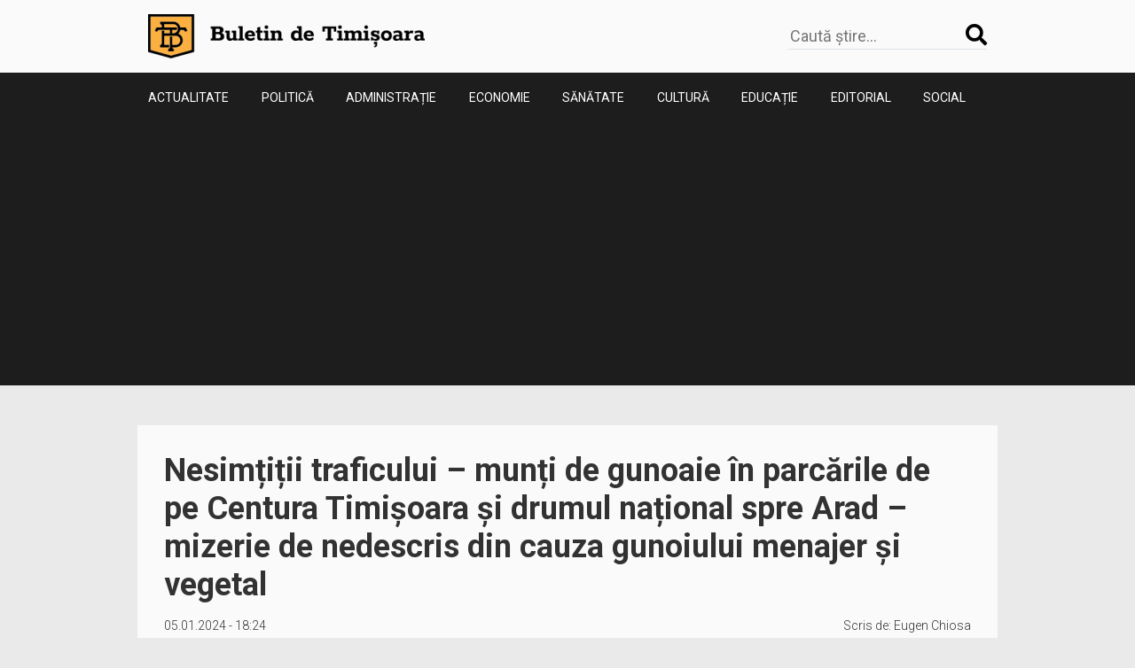

--- FILE ---
content_type: text/html; charset=UTF-8
request_url: https://buletindetimisoara.ro/nesimtitii-traficului-munti-de-gunoaie-in-parcarile-de-pe-centura-timisoara-si-drumul-national-spre-arad-mizerie-de-nedescris-din-cauza-gunoiului-menajer-si-vegetal/
body_size: 13633
content:
<!DOCTYPE html>
<html lang="ro">
<head>
    <meta charset="utf-8">
    <meta name="viewport" content="width=device-width, initial-scale=1, shrink-to-fit=no">
    <link rel="preconnect" href="https://fonts.gstatic.com">
    <link href="https://fonts.googleapis.com/css2?family=Girassol&family=Roboto:wght@300;400;500;700&display=swap&subset=latin-ext" rel="stylesheet">
    <title>Nesimțiții traficului &#8211; munți de gunoaie în parcările de pe Centura Timișoara și drumul național spre Arad &#8211; mizerie de nedescris din cauza gunoiului menajer și vegetal &#8211; Buletin de Timișoara</title>
<meta name='robots' content='max-image-preview:large' />
<link rel='dns-prefetch' href='//ajax.googleapis.com' />
<link rel='dns-prefetch' href='//cdnjs.cloudflare.com' />

        <meta property="og:title" content="Nesimțiții traficului - munți de gunoaie în parcările de pe Centura Timișoara și drumul național spre Arad - mizerie de nedescris din cauza gunoiului menajer și vegetal">

        <meta property="og:description" content="Știri din Timișoara" />
        <meta property="og:type" content="article" />
        <meta property="og:url" content="https://buletindetimisoara.ro/nesimtitii-traficului-munti-de-gunoaie-in-parcarile-de-pe-centura-timisoara-si-drumul-national-spre-arad-mizerie-de-nedescris-din-cauza-gunoiului-menajer-si-vegetal/" />
        <meta property="og:site_name" content="Buletin de Timișoara" />
        <meta property="og:image" content="https://buletindetimisoara.ro/wp-content/uploads/2024/01/gunoi-parcari1-800x315.jpg" />
        <meta property="og:image:width" content="851" />
        <meta property="og:image:height" content="315" />

        <style id='wp-img-auto-sizes-contain-inline-css' type='text/css'>
img:is([sizes=auto i],[sizes^="auto," i]){contain-intrinsic-size:3000px 1500px}
/*# sourceURL=wp-img-auto-sizes-contain-inline-css */
</style>
<style id='wp-emoji-styles-inline-css' type='text/css'>

	img.wp-smiley, img.emoji {
		display: inline !important;
		border: none !important;
		box-shadow: none !important;
		height: 1em !important;
		width: 1em !important;
		margin: 0 0.07em !important;
		vertical-align: -0.1em !important;
		background: none !important;
		padding: 0 !important;
	}
/*# sourceURL=wp-emoji-styles-inline-css */
</style>
<style id='wp-block-library-inline-css' type='text/css'>
:root{--wp-block-synced-color:#7a00df;--wp-block-synced-color--rgb:122,0,223;--wp-bound-block-color:var(--wp-block-synced-color);--wp-editor-canvas-background:#ddd;--wp-admin-theme-color:#007cba;--wp-admin-theme-color--rgb:0,124,186;--wp-admin-theme-color-darker-10:#006ba1;--wp-admin-theme-color-darker-10--rgb:0,107,160.5;--wp-admin-theme-color-darker-20:#005a87;--wp-admin-theme-color-darker-20--rgb:0,90,135;--wp-admin-border-width-focus:2px}@media (min-resolution:192dpi){:root{--wp-admin-border-width-focus:1.5px}}.wp-element-button{cursor:pointer}:root .has-very-light-gray-background-color{background-color:#eee}:root .has-very-dark-gray-background-color{background-color:#313131}:root .has-very-light-gray-color{color:#eee}:root .has-very-dark-gray-color{color:#313131}:root .has-vivid-green-cyan-to-vivid-cyan-blue-gradient-background{background:linear-gradient(135deg,#00d084,#0693e3)}:root .has-purple-crush-gradient-background{background:linear-gradient(135deg,#34e2e4,#4721fb 50%,#ab1dfe)}:root .has-hazy-dawn-gradient-background{background:linear-gradient(135deg,#faaca8,#dad0ec)}:root .has-subdued-olive-gradient-background{background:linear-gradient(135deg,#fafae1,#67a671)}:root .has-atomic-cream-gradient-background{background:linear-gradient(135deg,#fdd79a,#004a59)}:root .has-nightshade-gradient-background{background:linear-gradient(135deg,#330968,#31cdcf)}:root .has-midnight-gradient-background{background:linear-gradient(135deg,#020381,#2874fc)}:root{--wp--preset--font-size--normal:16px;--wp--preset--font-size--huge:42px}.has-regular-font-size{font-size:1em}.has-larger-font-size{font-size:2.625em}.has-normal-font-size{font-size:var(--wp--preset--font-size--normal)}.has-huge-font-size{font-size:var(--wp--preset--font-size--huge)}.has-text-align-center{text-align:center}.has-text-align-left{text-align:left}.has-text-align-right{text-align:right}.has-fit-text{white-space:nowrap!important}#end-resizable-editor-section{display:none}.aligncenter{clear:both}.items-justified-left{justify-content:flex-start}.items-justified-center{justify-content:center}.items-justified-right{justify-content:flex-end}.items-justified-space-between{justify-content:space-between}.screen-reader-text{border:0;clip-path:inset(50%);height:1px;margin:-1px;overflow:hidden;padding:0;position:absolute;width:1px;word-wrap:normal!important}.screen-reader-text:focus{background-color:#ddd;clip-path:none;color:#444;display:block;font-size:1em;height:auto;left:5px;line-height:normal;padding:15px 23px 14px;text-decoration:none;top:5px;width:auto;z-index:100000}html :where(.has-border-color){border-style:solid}html :where([style*=border-top-color]){border-top-style:solid}html :where([style*=border-right-color]){border-right-style:solid}html :where([style*=border-bottom-color]){border-bottom-style:solid}html :where([style*=border-left-color]){border-left-style:solid}html :where([style*=border-width]){border-style:solid}html :where([style*=border-top-width]){border-top-style:solid}html :where([style*=border-right-width]){border-right-style:solid}html :where([style*=border-bottom-width]){border-bottom-style:solid}html :where([style*=border-left-width]){border-left-style:solid}html :where(img[class*=wp-image-]){height:auto;max-width:100%}:where(figure){margin:0 0 1em}html :where(.is-position-sticky){--wp-admin--admin-bar--position-offset:var(--wp-admin--admin-bar--height,0px)}@media screen and (max-width:600px){html :where(.is-position-sticky){--wp-admin--admin-bar--position-offset:0px}}

/*# sourceURL=wp-block-library-inline-css */
</style><style id='wp-block-image-inline-css' type='text/css'>
.wp-block-image>a,.wp-block-image>figure>a{display:inline-block}.wp-block-image img{box-sizing:border-box;height:auto;max-width:100%;vertical-align:bottom}@media not (prefers-reduced-motion){.wp-block-image img.hide{visibility:hidden}.wp-block-image img.show{animation:show-content-image .4s}}.wp-block-image[style*=border-radius] img,.wp-block-image[style*=border-radius]>a{border-radius:inherit}.wp-block-image.has-custom-border img{box-sizing:border-box}.wp-block-image.aligncenter{text-align:center}.wp-block-image.alignfull>a,.wp-block-image.alignwide>a{width:100%}.wp-block-image.alignfull img,.wp-block-image.alignwide img{height:auto;width:100%}.wp-block-image .aligncenter,.wp-block-image .alignleft,.wp-block-image .alignright,.wp-block-image.aligncenter,.wp-block-image.alignleft,.wp-block-image.alignright{display:table}.wp-block-image .aligncenter>figcaption,.wp-block-image .alignleft>figcaption,.wp-block-image .alignright>figcaption,.wp-block-image.aligncenter>figcaption,.wp-block-image.alignleft>figcaption,.wp-block-image.alignright>figcaption{caption-side:bottom;display:table-caption}.wp-block-image .alignleft{float:left;margin:.5em 1em .5em 0}.wp-block-image .alignright{float:right;margin:.5em 0 .5em 1em}.wp-block-image .aligncenter{margin-left:auto;margin-right:auto}.wp-block-image :where(figcaption){margin-bottom:1em;margin-top:.5em}.wp-block-image.is-style-circle-mask img{border-radius:9999px}@supports ((-webkit-mask-image:none) or (mask-image:none)) or (-webkit-mask-image:none){.wp-block-image.is-style-circle-mask img{border-radius:0;-webkit-mask-image:url('data:image/svg+xml;utf8,<svg viewBox="0 0 100 100" xmlns="http://www.w3.org/2000/svg"><circle cx="50" cy="50" r="50"/></svg>');mask-image:url('data:image/svg+xml;utf8,<svg viewBox="0 0 100 100" xmlns="http://www.w3.org/2000/svg"><circle cx="50" cy="50" r="50"/></svg>');mask-mode:alpha;-webkit-mask-position:center;mask-position:center;-webkit-mask-repeat:no-repeat;mask-repeat:no-repeat;-webkit-mask-size:contain;mask-size:contain}}:root :where(.wp-block-image.is-style-rounded img,.wp-block-image .is-style-rounded img){border-radius:9999px}.wp-block-image figure{margin:0}.wp-lightbox-container{display:flex;flex-direction:column;position:relative}.wp-lightbox-container img{cursor:zoom-in}.wp-lightbox-container img:hover+button{opacity:1}.wp-lightbox-container button{align-items:center;backdrop-filter:blur(16px) saturate(180%);background-color:#5a5a5a40;border:none;border-radius:4px;cursor:zoom-in;display:flex;height:20px;justify-content:center;opacity:0;padding:0;position:absolute;right:16px;text-align:center;top:16px;width:20px;z-index:100}@media not (prefers-reduced-motion){.wp-lightbox-container button{transition:opacity .2s ease}}.wp-lightbox-container button:focus-visible{outline:3px auto #5a5a5a40;outline:3px auto -webkit-focus-ring-color;outline-offset:3px}.wp-lightbox-container button:hover{cursor:pointer;opacity:1}.wp-lightbox-container button:focus{opacity:1}.wp-lightbox-container button:focus,.wp-lightbox-container button:hover,.wp-lightbox-container button:not(:hover):not(:active):not(.has-background){background-color:#5a5a5a40;border:none}.wp-lightbox-overlay{box-sizing:border-box;cursor:zoom-out;height:100vh;left:0;overflow:hidden;position:fixed;top:0;visibility:hidden;width:100%;z-index:100000}.wp-lightbox-overlay .close-button{align-items:center;cursor:pointer;display:flex;justify-content:center;min-height:40px;min-width:40px;padding:0;position:absolute;right:calc(env(safe-area-inset-right) + 16px);top:calc(env(safe-area-inset-top) + 16px);z-index:5000000}.wp-lightbox-overlay .close-button:focus,.wp-lightbox-overlay .close-button:hover,.wp-lightbox-overlay .close-button:not(:hover):not(:active):not(.has-background){background:none;border:none}.wp-lightbox-overlay .lightbox-image-container{height:var(--wp--lightbox-container-height);left:50%;overflow:hidden;position:absolute;top:50%;transform:translate(-50%,-50%);transform-origin:top left;width:var(--wp--lightbox-container-width);z-index:9999999999}.wp-lightbox-overlay .wp-block-image{align-items:center;box-sizing:border-box;display:flex;height:100%;justify-content:center;margin:0;position:relative;transform-origin:0 0;width:100%;z-index:3000000}.wp-lightbox-overlay .wp-block-image img{height:var(--wp--lightbox-image-height);min-height:var(--wp--lightbox-image-height);min-width:var(--wp--lightbox-image-width);width:var(--wp--lightbox-image-width)}.wp-lightbox-overlay .wp-block-image figcaption{display:none}.wp-lightbox-overlay button{background:none;border:none}.wp-lightbox-overlay .scrim{background-color:#fff;height:100%;opacity:.9;position:absolute;width:100%;z-index:2000000}.wp-lightbox-overlay.active{visibility:visible}@media not (prefers-reduced-motion){.wp-lightbox-overlay.active{animation:turn-on-visibility .25s both}.wp-lightbox-overlay.active img{animation:turn-on-visibility .35s both}.wp-lightbox-overlay.show-closing-animation:not(.active){animation:turn-off-visibility .35s both}.wp-lightbox-overlay.show-closing-animation:not(.active) img{animation:turn-off-visibility .25s both}.wp-lightbox-overlay.zoom.active{animation:none;opacity:1;visibility:visible}.wp-lightbox-overlay.zoom.active .lightbox-image-container{animation:lightbox-zoom-in .4s}.wp-lightbox-overlay.zoom.active .lightbox-image-container img{animation:none}.wp-lightbox-overlay.zoom.active .scrim{animation:turn-on-visibility .4s forwards}.wp-lightbox-overlay.zoom.show-closing-animation:not(.active){animation:none}.wp-lightbox-overlay.zoom.show-closing-animation:not(.active) .lightbox-image-container{animation:lightbox-zoom-out .4s}.wp-lightbox-overlay.zoom.show-closing-animation:not(.active) .lightbox-image-container img{animation:none}.wp-lightbox-overlay.zoom.show-closing-animation:not(.active) .scrim{animation:turn-off-visibility .4s forwards}}@keyframes show-content-image{0%{visibility:hidden}99%{visibility:hidden}to{visibility:visible}}@keyframes turn-on-visibility{0%{opacity:0}to{opacity:1}}@keyframes turn-off-visibility{0%{opacity:1;visibility:visible}99%{opacity:0;visibility:visible}to{opacity:0;visibility:hidden}}@keyframes lightbox-zoom-in{0%{transform:translate(calc((-100vw + var(--wp--lightbox-scrollbar-width))/2 + var(--wp--lightbox-initial-left-position)),calc(-50vh + var(--wp--lightbox-initial-top-position))) scale(var(--wp--lightbox-scale))}to{transform:translate(-50%,-50%) scale(1)}}@keyframes lightbox-zoom-out{0%{transform:translate(-50%,-50%) scale(1);visibility:visible}99%{visibility:visible}to{transform:translate(calc((-100vw + var(--wp--lightbox-scrollbar-width))/2 + var(--wp--lightbox-initial-left-position)),calc(-50vh + var(--wp--lightbox-initial-top-position))) scale(var(--wp--lightbox-scale));visibility:hidden}}
/*# sourceURL=https://buletindetimisoara.ro/wp-includes/blocks/image/style.min.css */
</style>
<style id='wp-block-list-inline-css' type='text/css'>
ol,ul{box-sizing:border-box}:root :where(.wp-block-list.has-background){padding:1.25em 2.375em}
/*# sourceURL=https://buletindetimisoara.ro/wp-includes/blocks/list/style.min.css */
</style>
<style id='wp-block-paragraph-inline-css' type='text/css'>
.is-small-text{font-size:.875em}.is-regular-text{font-size:1em}.is-large-text{font-size:2.25em}.is-larger-text{font-size:3em}.has-drop-cap:not(:focus):first-letter{float:left;font-size:8.4em;font-style:normal;font-weight:100;line-height:.68;margin:.05em .1em 0 0;text-transform:uppercase}body.rtl .has-drop-cap:not(:focus):first-letter{float:none;margin-left:.1em}p.has-drop-cap.has-background{overflow:hidden}:root :where(p.has-background){padding:1.25em 2.375em}:where(p.has-text-color:not(.has-link-color)) a{color:inherit}p.has-text-align-left[style*="writing-mode:vertical-lr"],p.has-text-align-right[style*="writing-mode:vertical-rl"]{rotate:180deg}
/*# sourceURL=https://buletindetimisoara.ro/wp-includes/blocks/paragraph/style.min.css */
</style>
<style id='wp-block-table-inline-css' type='text/css'>
.wp-block-table{overflow-x:auto}.wp-block-table table{border-collapse:collapse;width:100%}.wp-block-table thead{border-bottom:3px solid}.wp-block-table tfoot{border-top:3px solid}.wp-block-table td,.wp-block-table th{border:1px solid;padding:.5em}.wp-block-table .has-fixed-layout{table-layout:fixed;width:100%}.wp-block-table .has-fixed-layout td,.wp-block-table .has-fixed-layout th{word-break:break-word}.wp-block-table.aligncenter,.wp-block-table.alignleft,.wp-block-table.alignright{display:table;width:auto}.wp-block-table.aligncenter td,.wp-block-table.aligncenter th,.wp-block-table.alignleft td,.wp-block-table.alignleft th,.wp-block-table.alignright td,.wp-block-table.alignright th{word-break:break-word}.wp-block-table .has-subtle-light-gray-background-color{background-color:#f3f4f5}.wp-block-table .has-subtle-pale-green-background-color{background-color:#e9fbe5}.wp-block-table .has-subtle-pale-blue-background-color{background-color:#e7f5fe}.wp-block-table .has-subtle-pale-pink-background-color{background-color:#fcf0ef}.wp-block-table.is-style-stripes{background-color:initial;border-collapse:inherit;border-spacing:0}.wp-block-table.is-style-stripes tbody tr:nth-child(odd){background-color:#f0f0f0}.wp-block-table.is-style-stripes.has-subtle-light-gray-background-color tbody tr:nth-child(odd){background-color:#f3f4f5}.wp-block-table.is-style-stripes.has-subtle-pale-green-background-color tbody tr:nth-child(odd){background-color:#e9fbe5}.wp-block-table.is-style-stripes.has-subtle-pale-blue-background-color tbody tr:nth-child(odd){background-color:#e7f5fe}.wp-block-table.is-style-stripes.has-subtle-pale-pink-background-color tbody tr:nth-child(odd){background-color:#fcf0ef}.wp-block-table.is-style-stripes td,.wp-block-table.is-style-stripes th{border-color:#0000}.wp-block-table.is-style-stripes{border-bottom:1px solid #f0f0f0}.wp-block-table .has-border-color td,.wp-block-table .has-border-color th,.wp-block-table .has-border-color tr,.wp-block-table .has-border-color>*{border-color:inherit}.wp-block-table table[style*=border-top-color] tr:first-child,.wp-block-table table[style*=border-top-color] tr:first-child td,.wp-block-table table[style*=border-top-color] tr:first-child th,.wp-block-table table[style*=border-top-color]>*,.wp-block-table table[style*=border-top-color]>* td,.wp-block-table table[style*=border-top-color]>* th{border-top-color:inherit}.wp-block-table table[style*=border-top-color] tr:not(:first-child){border-top-color:initial}.wp-block-table table[style*=border-right-color] td:last-child,.wp-block-table table[style*=border-right-color] th,.wp-block-table table[style*=border-right-color] tr,.wp-block-table table[style*=border-right-color]>*{border-right-color:inherit}.wp-block-table table[style*=border-bottom-color] tr:last-child,.wp-block-table table[style*=border-bottom-color] tr:last-child td,.wp-block-table table[style*=border-bottom-color] tr:last-child th,.wp-block-table table[style*=border-bottom-color]>*,.wp-block-table table[style*=border-bottom-color]>* td,.wp-block-table table[style*=border-bottom-color]>* th{border-bottom-color:inherit}.wp-block-table table[style*=border-bottom-color] tr:not(:last-child){border-bottom-color:initial}.wp-block-table table[style*=border-left-color] td:first-child,.wp-block-table table[style*=border-left-color] th,.wp-block-table table[style*=border-left-color] tr,.wp-block-table table[style*=border-left-color]>*{border-left-color:inherit}.wp-block-table table[style*=border-style] td,.wp-block-table table[style*=border-style] th,.wp-block-table table[style*=border-style] tr,.wp-block-table table[style*=border-style]>*{border-style:inherit}.wp-block-table table[style*=border-width] td,.wp-block-table table[style*=border-width] th,.wp-block-table table[style*=border-width] tr,.wp-block-table table[style*=border-width]>*{border-style:inherit;border-width:inherit}
/*# sourceURL=https://buletindetimisoara.ro/wp-includes/blocks/table/style.min.css */
</style>
<style id='global-styles-inline-css' type='text/css'>
:root{--wp--preset--aspect-ratio--square: 1;--wp--preset--aspect-ratio--4-3: 4/3;--wp--preset--aspect-ratio--3-4: 3/4;--wp--preset--aspect-ratio--3-2: 3/2;--wp--preset--aspect-ratio--2-3: 2/3;--wp--preset--aspect-ratio--16-9: 16/9;--wp--preset--aspect-ratio--9-16: 9/16;--wp--preset--color--black: #000000;--wp--preset--color--cyan-bluish-gray: #abb8c3;--wp--preset--color--white: #ffffff;--wp--preset--color--pale-pink: #f78da7;--wp--preset--color--vivid-red: #cf2e2e;--wp--preset--color--luminous-vivid-orange: #ff6900;--wp--preset--color--luminous-vivid-amber: #fcb900;--wp--preset--color--light-green-cyan: #7bdcb5;--wp--preset--color--vivid-green-cyan: #00d084;--wp--preset--color--pale-cyan-blue: #8ed1fc;--wp--preset--color--vivid-cyan-blue: #0693e3;--wp--preset--color--vivid-purple: #9b51e0;--wp--preset--gradient--vivid-cyan-blue-to-vivid-purple: linear-gradient(135deg,rgb(6,147,227) 0%,rgb(155,81,224) 100%);--wp--preset--gradient--light-green-cyan-to-vivid-green-cyan: linear-gradient(135deg,rgb(122,220,180) 0%,rgb(0,208,130) 100%);--wp--preset--gradient--luminous-vivid-amber-to-luminous-vivid-orange: linear-gradient(135deg,rgb(252,185,0) 0%,rgb(255,105,0) 100%);--wp--preset--gradient--luminous-vivid-orange-to-vivid-red: linear-gradient(135deg,rgb(255,105,0) 0%,rgb(207,46,46) 100%);--wp--preset--gradient--very-light-gray-to-cyan-bluish-gray: linear-gradient(135deg,rgb(238,238,238) 0%,rgb(169,184,195) 100%);--wp--preset--gradient--cool-to-warm-spectrum: linear-gradient(135deg,rgb(74,234,220) 0%,rgb(151,120,209) 20%,rgb(207,42,186) 40%,rgb(238,44,130) 60%,rgb(251,105,98) 80%,rgb(254,248,76) 100%);--wp--preset--gradient--blush-light-purple: linear-gradient(135deg,rgb(255,206,236) 0%,rgb(152,150,240) 100%);--wp--preset--gradient--blush-bordeaux: linear-gradient(135deg,rgb(254,205,165) 0%,rgb(254,45,45) 50%,rgb(107,0,62) 100%);--wp--preset--gradient--luminous-dusk: linear-gradient(135deg,rgb(255,203,112) 0%,rgb(199,81,192) 50%,rgb(65,88,208) 100%);--wp--preset--gradient--pale-ocean: linear-gradient(135deg,rgb(255,245,203) 0%,rgb(182,227,212) 50%,rgb(51,167,181) 100%);--wp--preset--gradient--electric-grass: linear-gradient(135deg,rgb(202,248,128) 0%,rgb(113,206,126) 100%);--wp--preset--gradient--midnight: linear-gradient(135deg,rgb(2,3,129) 0%,rgb(40,116,252) 100%);--wp--preset--font-size--small: 13px;--wp--preset--font-size--medium: 20px;--wp--preset--font-size--large: 36px;--wp--preset--font-size--x-large: 42px;--wp--preset--spacing--20: 0.44rem;--wp--preset--spacing--30: 0.67rem;--wp--preset--spacing--40: 1rem;--wp--preset--spacing--50: 1.5rem;--wp--preset--spacing--60: 2.25rem;--wp--preset--spacing--70: 3.38rem;--wp--preset--spacing--80: 5.06rem;--wp--preset--shadow--natural: 6px 6px 9px rgba(0, 0, 0, 0.2);--wp--preset--shadow--deep: 12px 12px 50px rgba(0, 0, 0, 0.4);--wp--preset--shadow--sharp: 6px 6px 0px rgba(0, 0, 0, 0.2);--wp--preset--shadow--outlined: 6px 6px 0px -3px rgb(255, 255, 255), 6px 6px rgb(0, 0, 0);--wp--preset--shadow--crisp: 6px 6px 0px rgb(0, 0, 0);}:where(.is-layout-flex){gap: 0.5em;}:where(.is-layout-grid){gap: 0.5em;}body .is-layout-flex{display: flex;}.is-layout-flex{flex-wrap: wrap;align-items: center;}.is-layout-flex > :is(*, div){margin: 0;}body .is-layout-grid{display: grid;}.is-layout-grid > :is(*, div){margin: 0;}:where(.wp-block-columns.is-layout-flex){gap: 2em;}:where(.wp-block-columns.is-layout-grid){gap: 2em;}:where(.wp-block-post-template.is-layout-flex){gap: 1.25em;}:where(.wp-block-post-template.is-layout-grid){gap: 1.25em;}.has-black-color{color: var(--wp--preset--color--black) !important;}.has-cyan-bluish-gray-color{color: var(--wp--preset--color--cyan-bluish-gray) !important;}.has-white-color{color: var(--wp--preset--color--white) !important;}.has-pale-pink-color{color: var(--wp--preset--color--pale-pink) !important;}.has-vivid-red-color{color: var(--wp--preset--color--vivid-red) !important;}.has-luminous-vivid-orange-color{color: var(--wp--preset--color--luminous-vivid-orange) !important;}.has-luminous-vivid-amber-color{color: var(--wp--preset--color--luminous-vivid-amber) !important;}.has-light-green-cyan-color{color: var(--wp--preset--color--light-green-cyan) !important;}.has-vivid-green-cyan-color{color: var(--wp--preset--color--vivid-green-cyan) !important;}.has-pale-cyan-blue-color{color: var(--wp--preset--color--pale-cyan-blue) !important;}.has-vivid-cyan-blue-color{color: var(--wp--preset--color--vivid-cyan-blue) !important;}.has-vivid-purple-color{color: var(--wp--preset--color--vivid-purple) !important;}.has-black-background-color{background-color: var(--wp--preset--color--black) !important;}.has-cyan-bluish-gray-background-color{background-color: var(--wp--preset--color--cyan-bluish-gray) !important;}.has-white-background-color{background-color: var(--wp--preset--color--white) !important;}.has-pale-pink-background-color{background-color: var(--wp--preset--color--pale-pink) !important;}.has-vivid-red-background-color{background-color: var(--wp--preset--color--vivid-red) !important;}.has-luminous-vivid-orange-background-color{background-color: var(--wp--preset--color--luminous-vivid-orange) !important;}.has-luminous-vivid-amber-background-color{background-color: var(--wp--preset--color--luminous-vivid-amber) !important;}.has-light-green-cyan-background-color{background-color: var(--wp--preset--color--light-green-cyan) !important;}.has-vivid-green-cyan-background-color{background-color: var(--wp--preset--color--vivid-green-cyan) !important;}.has-pale-cyan-blue-background-color{background-color: var(--wp--preset--color--pale-cyan-blue) !important;}.has-vivid-cyan-blue-background-color{background-color: var(--wp--preset--color--vivid-cyan-blue) !important;}.has-vivid-purple-background-color{background-color: var(--wp--preset--color--vivid-purple) !important;}.has-black-border-color{border-color: var(--wp--preset--color--black) !important;}.has-cyan-bluish-gray-border-color{border-color: var(--wp--preset--color--cyan-bluish-gray) !important;}.has-white-border-color{border-color: var(--wp--preset--color--white) !important;}.has-pale-pink-border-color{border-color: var(--wp--preset--color--pale-pink) !important;}.has-vivid-red-border-color{border-color: var(--wp--preset--color--vivid-red) !important;}.has-luminous-vivid-orange-border-color{border-color: var(--wp--preset--color--luminous-vivid-orange) !important;}.has-luminous-vivid-amber-border-color{border-color: var(--wp--preset--color--luminous-vivid-amber) !important;}.has-light-green-cyan-border-color{border-color: var(--wp--preset--color--light-green-cyan) !important;}.has-vivid-green-cyan-border-color{border-color: var(--wp--preset--color--vivid-green-cyan) !important;}.has-pale-cyan-blue-border-color{border-color: var(--wp--preset--color--pale-cyan-blue) !important;}.has-vivid-cyan-blue-border-color{border-color: var(--wp--preset--color--vivid-cyan-blue) !important;}.has-vivid-purple-border-color{border-color: var(--wp--preset--color--vivid-purple) !important;}.has-vivid-cyan-blue-to-vivid-purple-gradient-background{background: var(--wp--preset--gradient--vivid-cyan-blue-to-vivid-purple) !important;}.has-light-green-cyan-to-vivid-green-cyan-gradient-background{background: var(--wp--preset--gradient--light-green-cyan-to-vivid-green-cyan) !important;}.has-luminous-vivid-amber-to-luminous-vivid-orange-gradient-background{background: var(--wp--preset--gradient--luminous-vivid-amber-to-luminous-vivid-orange) !important;}.has-luminous-vivid-orange-to-vivid-red-gradient-background{background: var(--wp--preset--gradient--luminous-vivid-orange-to-vivid-red) !important;}.has-very-light-gray-to-cyan-bluish-gray-gradient-background{background: var(--wp--preset--gradient--very-light-gray-to-cyan-bluish-gray) !important;}.has-cool-to-warm-spectrum-gradient-background{background: var(--wp--preset--gradient--cool-to-warm-spectrum) !important;}.has-blush-light-purple-gradient-background{background: var(--wp--preset--gradient--blush-light-purple) !important;}.has-blush-bordeaux-gradient-background{background: var(--wp--preset--gradient--blush-bordeaux) !important;}.has-luminous-dusk-gradient-background{background: var(--wp--preset--gradient--luminous-dusk) !important;}.has-pale-ocean-gradient-background{background: var(--wp--preset--gradient--pale-ocean) !important;}.has-electric-grass-gradient-background{background: var(--wp--preset--gradient--electric-grass) !important;}.has-midnight-gradient-background{background: var(--wp--preset--gradient--midnight) !important;}.has-small-font-size{font-size: var(--wp--preset--font-size--small) !important;}.has-medium-font-size{font-size: var(--wp--preset--font-size--medium) !important;}.has-large-font-size{font-size: var(--wp--preset--font-size--large) !important;}.has-x-large-font-size{font-size: var(--wp--preset--font-size--x-large) !important;}
/*# sourceURL=global-styles-inline-css */
</style>

<style id='classic-theme-styles-inline-css' type='text/css'>
/*! This file is auto-generated */
.wp-block-button__link{color:#fff;background-color:#32373c;border-radius:9999px;box-shadow:none;text-decoration:none;padding:calc(.667em + 2px) calc(1.333em + 2px);font-size:1.125em}.wp-block-file__button{background:#32373c;color:#fff;text-decoration:none}
/*# sourceURL=/wp-includes/css/classic-themes.min.css */
</style>
<link rel='stylesheet' id='wordpress-popular-posts-css-css' href='https://buletindetimisoara.ro/wp-content/plugins/wordpress-popular-posts/assets/css/wpp.css?ver=5.3.3' type='text/css' media='all' />
<link rel='stylesheet' id='bxsliderCss-css' href='https://cdnjs.cloudflare.com/ajax/libs/bxslider/4.2.9/jquery.bxslider.min.css?ver=6.9' type='text/css' media='all' />
<link rel='stylesheet' id='mkStyles-css' href='https://buletindetimisoara.ro/wp-content/themes/buletintm/assets/css/style.css?ver=1.0' type='text/css' media='all' />
<script type="application/json" id="wpp-json">
/* <![CDATA[ */
{"sampling_active":0,"sampling_rate":100,"ajax_url":"https:\/\/buletindetimisoara.ro\/wp-json\/wordpress-popular-posts\/v1\/popular-posts","ID":40988,"token":"c4fdd10556","lang":0,"debug":0}
//# sourceURL=wpp-json
/* ]]> */
</script>
<script type="text/javascript" src="https://buletindetimisoara.ro/wp-content/plugins/wordpress-popular-posts/assets/js/wpp.min.js?ver=5.3.3" id="wpp-js-js"></script>
<link rel="canonical" href="https://buletindetimisoara.ro/nesimtitii-traficului-munti-de-gunoaie-in-parcarile-de-pe-centura-timisoara-si-drumul-national-spre-arad-mizerie-de-nedescris-din-cauza-gunoiului-menajer-si-vegetal/" />
<link rel='shortlink' href='https://buletindetimisoara.ro/?p=40988' />
        <style>
            @-webkit-keyframes bgslide {
                from {
                    background-position-x: 0;
                }
                to {
                    background-position-x: -200%;
                }
            }

            @keyframes bgslide {
                    from {
                        background-position-x: 0;
                    }
                    to {
                        background-position-x: -200%;
                    }
            }

            .wpp-widget-placeholder {
                margin: 0 auto;
                width: 60px;
                height: 3px;
                background: #dd3737;
                background: -webkit-gradient(linear, left top, right top, from(#dd3737), color-stop(10%, #571313), to(#dd3737));
                background: linear-gradient(90deg, #dd3737 0%, #571313 10%, #dd3737 100%);
                background-size: 200% auto;
                border-radius: 3px;
                -webkit-animation: bgslide 1s infinite linear;
                animation: bgslide 1s infinite linear;
            }
        </style>
        <link rel="icon" href="https://buletindetimisoara.ro/wp-content/uploads/2021/06/favicon-1-120x120.png" sizes="32x32" />
<link rel="icon" href="https://buletindetimisoara.ro/wp-content/uploads/2021/06/favicon-1-248x248.png" sizes="192x192" />
<link rel="apple-touch-icon" href="https://buletindetimisoara.ro/wp-content/uploads/2021/06/favicon-1-248x248.png" />
<meta name="msapplication-TileImage" content="https://buletindetimisoara.ro/wp-content/uploads/2021/06/favicon-1-323x182.png" />
    <script data-ad-client="ca-pub-4314969620952809" async src="https://pagead2.googlesyndication.com/pagead/js/adsbygoogle.js"></script>
    <!-- Global site tag (gtag.js) - Google Analytics -->
    <script async src="https://www.googletagmanager.com/gtag/js?id=G-P5PN29HSNG"></script>
    <script>
        window.dataLayer = window.dataLayer || [];
        function gtag(){dataLayer.push(arguments);}
        gtag('js', new Date());

        gtag('config', 'G-P5PN29HSNG');
    </script>
</head>
<body class="wp-singular post-template-default single single-post postid-40988 single-format-standard wp-custom-logo wp-theme-buletintm">
<header class="">
    <div id="top-header" class="d-flex justify-content-between align-items-center container py-3">
        <a href="https://buletindetimisoara.ro/" class="custom-logo-link" rel="home"><img width="312" height="50" src="https://buletindetimisoara.ro/wp-content/uploads/2021/06/cropped-logo-site1-1.png" class="custom-logo" alt="Buletin de Timișoara" decoding="async" /></a>            <button id="menu-trigger" class="d-lg-none"><i class="fas fa-bars"></i></button>
        <form role="search" method="get" action="https://buletindetimisoara.ro/" class="d-none d-lg-flex fw-light justify-content-between align-items-center search-form border-bottom">
                 <input type="search" value="" name="s" id="s" class=" fs-18 border-none background-primary" placeholder="Caută știre..." autocomplete="off" />
                 <label for="s"><i class="fas fa-search label fs-label color-black"></i></label>
                 <input type="submit" class="hidden" id="searchsubmit" value="" />
             </form>    </div>
    <div id="bottom-header" class="primary-bg">
        <ul id="main-menu-header" class="menu container d-flex d-lg-flex d-none flex-column flex-lg-row justify-content-between text-uppercase"><li id="menu-item-21" class="menu-item menu-item-type-taxonomy menu-item-object-category menu-item-21"><a href="https://buletindetimisoara.ro/categorie/actualitate/">Actualitate</a></li>
<li id="menu-item-14" class="menu-item menu-item-type-taxonomy menu-item-object-category menu-item-14"><a href="https://buletindetimisoara.ro/categorie/politica/">Politică</a></li>
<li id="menu-item-76" class="menu-item menu-item-type-taxonomy menu-item-object-category menu-item-76"><a href="https://buletindetimisoara.ro/categorie/administratie/">Administrație</a></li>
<li id="menu-item-17" class="menu-item menu-item-type-taxonomy menu-item-object-category menu-item-17"><a href="https://buletindetimisoara.ro/categorie/economie/">Economie</a></li>
<li id="menu-item-13" class="menu-item menu-item-type-taxonomy menu-item-object-category menu-item-13"><a href="https://buletindetimisoara.ro/categorie/sanatate/">Sănătate</a></li>
<li id="menu-item-15" class="menu-item menu-item-type-taxonomy menu-item-object-category menu-item-15"><a href="https://buletindetimisoara.ro/categorie/cultura/">Cultură</a></li>
<li id="menu-item-77" class="menu-item menu-item-type-taxonomy menu-item-object-category menu-item-77"><a href="https://buletindetimisoara.ro/categorie/educatie/">Educație</a></li>
<li id="menu-item-16" class="menu-item menu-item-type-taxonomy menu-item-object-category menu-item-16"><a href="https://buletindetimisoara.ro/categorie/editorial/">Editorial</a></li>
<li id="menu-item-240" class="menu-item menu-item-type-taxonomy menu-item-object-category current-post-ancestor current-menu-parent current-post-parent menu-item-240"><a href="https://buletindetimisoara.ro/categorie/social/">Social</a></li>
</ul>    </div>
</header>
<main>
    <aside class="reclama reclama-st ml-2">

    </aside>
    <div class="content container"><h1 class="fw-bold text-color ">Nesimțiții traficului &#8211; munți de gunoaie în parcările de pe Centura Timișoara și drumul național spre Arad &#8211; mizerie de nedescris din cauza gunoiului menajer și vegetal</h1>        
          <div class="article-info my-3 d-flex justify-content-between align-items-center ">
            <span class="date fw-light fs-sm lh-sm text-color">
                05.01.2024 - 18:24            </span>
            <p class="author-wrap fw-light fs-sm lh-sm text-color">
                Scris de: <a href="https://buletindetimisoara.ro/author/chiosa/" title="Articole de Eugen Chiosa" rel="author">Eugen Chiosa</a>            </p>
        </div>
        <div class="thumbnail mx-auto d-block">
            <img width="700" height="440" src="https://buletindetimisoara.ro/wp-content/uploads/2024/01/gunoi-parcari1-700x440.jpg" class="featured-large wp-post-image" alt="" decoding="async" fetchpriority="high" />        </div>
        <div class="article-content mt-3 fw-normal article-content-paragraph lh-base text-color">
            
<p>Direcția Regională de Drumuri și Poduri Timișoara face un nou apel la participanții la trafic, șoferi sau pasageri, să nu mai arunce gunoaie în parcările de pe drumurile naționale. &nbsp;</p>



<p>“<em>Drumul nu este coș de gunoi! Noi curățăm, tu păstrează</em>“, arată DRDP Timișoara în urma unei noi acțiuni de curățare a parcărilor. &nbsp;</p>



<p>Drumarii atrag atenția și asupra amenzilor care pot fi aplicate, însă acest lucru nu pare a impresiona pe nimeni.</p>



<p>“<em>Containerele de colectare selectivă a deșeurilor amplasate pe două drumuri naționale din județul Timiș &#8211; centura Timișoara Nord și DN 69 Timișoara – Arad – nu sunt destinate depozitării deșeurilor menajere sau vegetale. Pubelele montate înainte de sărbători au fost vizate, încă din primele zile, de cetățeni iresponsabili care și-au făcut curățenie prin ogradă și apoi au depozitat gunoaiele provenite din gospodării în containere și pe lângă ele. Încercăm să reducem fenomenul deșeurilor abandonate ilegal pe marginea drumurilor, dar din păcate amploarea acestui fenomen nu depinde de mărimea coșurilor de gunoi, ci de bun simț, de buna creștere. Vă rugăm să dați dovadă de responsabilitate, de civilizație! Nu mai abandonați gunoiul în locuri nepermise</em>“, mai precizează DRDP Timișoara.</p>



<figure class="wp-block-image size-full"><img decoding="async" width="800" height="827" src="https://buletindetimisoara.ro/wp-content/uploads/2024/01/gunoi-parcari2.jpg" alt="" class="wp-image-40989" srcset="https://buletindetimisoara.ro/wp-content/uploads/2024/01/gunoi-parcari2.jpg 800w, https://buletindetimisoara.ro/wp-content/uploads/2024/01/gunoi-parcari2-768x794.jpg 768w" sizes="(max-width: 800px) 100vw, 800px" /></figure>
        </div>
    <section class='share-buttons d-flex align-items-center my-5'>
        <p class="fw-bold me-2">Distribuie articolul:</p>
		<nav class='share-buttons d-flex justify-content-between'><a href='https://www.facebook.com/sharer/sharer.php?u=https://buletindetimisoara.ro/nesimtitii-traficului-munti-de-gunoaie-in-parcarile-de-pe-centura-timisoara-si-drumul-national-spre-arad-mizerie-de-nedescris-din-cauza-gunoiului-menajer-si-vegetal/&t=Nesimțiții traficului &#8211; munți de gunoaie în parcările de pe Centura Timișoara și drumul național spre Arad &#8211; mizerie de nedescris din cauza gunoiului menajer și vegetal' title='Distribuie pe Facebook' target='_blank' id='facebook-button'><i class='fab fa-facebook'></i></a><a class='d-block d-lg-none' href='fb-messenger://share?link=https://buletindetimisoara.ro/nesimtitii-traficului-munti-de-gunoaie-in-parcarile-de-pe-centura-timisoara-si-drumul-national-spre-arad-mizerie-de-nedescris-din-cauza-gunoiului-menajer-si-vegetal/' target='_blank' id='messenger-button' title='Distribuie pe Messenger'><i class='fab fa-facebook-messenger'></i></a><a href='https://api.whatsapp.com/send?text=https://buletindetimisoara.ro/nesimtitii-traficului-munti-de-gunoaie-in-parcarile-de-pe-centura-timisoara-si-drumul-national-spre-arad-mizerie-de-nedescris-din-cauza-gunoiului-menajer-si-vegetal/' target='_blank' id='whatapp-button' title='Distribuie pe Whatsapp'><i class='fab fa-whatsapp'></i></a><a href='mailto:?subject=Articol Buletin de Timișoara&amp;body=https://buletindetimisoara.ro/nesimtitii-traficului-munti-de-gunoaie-in-parcarile-de-pe-centura-timisoara-si-drumul-national-spre-arad-mizerie-de-nedescris-din-cauza-gunoiului-menajer-si-vegetal/' title='Distribuie prin email' target='_blank' id='whatapp-button'><i class='fas fa-envelope-open-text'></i></a><a href='https://twitter.com/intent/tweet?text=Nesimțiții traficului &#8211; munți de gunoaie în parcările de pe Centura Timișoara și drumul național spre Arad &#8211; mizerie de nedescris din cauza gunoiului menajer și vegetal https://buletindetimisoara.ro/nesimtitii-traficului-munti-de-gunoaie-in-parcarile-de-pe-centura-timisoara-si-drumul-national-spre-arad-mizerie-de-nedescris-din-cauza-gunoiului-menajer-si-vegetal/' target='_blank' id='whatapp-button' title='Distribuie pe Twitter'><i class='fab fa-twitter'></i></a></nav>    </section>


	        <section class="similar-posts">
                        <div class="d-flex flex-wrap justify-content-between">
                
<article class="col-12 col-md-6  mb-5 mb-lg-0 mb-lg-5">
    <a class="thumbnail-link" href="https://buletindetimisoara.ro/infotrafic-lucrari-de-reparatii-si-intretinere-a-strazilor-si-trotuarelor-din-timisoara-miercuri-se-lucreaza-pe-13-strazi/">
    <img width="440" height="248" src="https://buletindetimisoara.ro/wp-content/uploads/2022/04/lucarri-drumuri-timisoara-440x248.jpg" class="img-fluid wp-post-image" alt="" decoding="async" loading="lazy" srcset="https://buletindetimisoara.ro/wp-content/uploads/2022/04/lucarri-drumuri-timisoara-440x248.jpg 440w, https://buletindetimisoara.ro/wp-content/uploads/2022/04/lucarri-drumuri-timisoara-323x182.jpg 323w" sizes="auto, (max-width: 440px) 100vw, 440px" />    </a>
    <a class="title-link" href="https://buletindetimisoara.ro/infotrafic-lucrari-de-reparatii-si-intretinere-a-strazilor-si-trotuarelor-din-timisoara-miercuri-se-lucreaza-pe-13-strazi/">
        <h2 class="min-height mt-3 d-flex align-items-center fs-3 ">InfoTrafic. Lucrări de reparații și întreținere a străzilor și trotuarelor din Timișoara – miercuri se lucrează pe 13 străzi</h2>    </a>
    <div class="excerpt fw-light fs-6 lh-md">
        <p>Societatea Drumuri Municipale continuă lucrările de reparații și întreținere în Timișoara. Astfel, miercuri, 13 aprilie, vor avea loc lucrări de reparații și întreținere a străzilor, aleilor și trotuarelor: Str. Gh.Pop&#8230;</p>
    </div>
</article>

<article class="col-12 col-md-6  mb-5 mb-lg-0 mb-lg-5">
    <a class="thumbnail-link" href="https://buletindetimisoara.ro/timis-trafic-inchis-vineri-pe-drumurile-din-zona-giarmata-a-autostrazii-a1-pischia-si-alios-din-cauza-unui-nou-transport-agabaritic-un-generator-de-circa-800-de-tone-va-fi-dus-la-termocent/">
    <img width="440" height="248" src="https://buletindetimisoara.ro/wp-content/uploads/2025/02/transport-agabarit-1-440x248.png" class="img-fluid wp-post-image" alt="" decoding="async" loading="lazy" srcset="https://buletindetimisoara.ro/wp-content/uploads/2025/02/transport-agabarit-1-440x248.png 440w, https://buletindetimisoara.ro/wp-content/uploads/2025/02/transport-agabarit-1-323x182.png 323w" sizes="auto, (max-width: 440px) 100vw, 440px" />    </a>
    <a class="title-link" href="https://buletindetimisoara.ro/timis-trafic-inchis-vineri-pe-drumurile-din-zona-giarmata-a-autostrazii-a1-pischia-si-alios-din-cauza-unui-nou-transport-agabaritic-un-generator-de-circa-800-de-tone-va-fi-dus-la-termocent/">
        <h2 class="min-height mt-3 d-flex align-items-center fs-3 ">Timiș: trafic închis vineri pe drumurile din zona Giarmata a autostrăzii A1, Pișchia și Alioș din cauza unui nou transport agabaritic – un generator de circa 800 de tone va fi dus la Termocentrala Mintia – utilajul a ajuns în țară din SUA</h2>    </a>
    <div class="excerpt fw-light fs-6 lh-md">
        <p>Noi transporturi agabaritice vor fi duse la Termocentrala Mintia, din județul Hunedoara. De asemenea, vineri, 14 martie va intra în ţară şi un al doilea generator care va fi dus&#8230;</p>
    </div>
</article>

<article class="col-12 col-md-6  mb-5 mb-lg-0 mb-lg-5">
    <a class="thumbnail-link" href="https://buletindetimisoara.ro/timisoara-investitie-in-digitalizarea-pietei-badea-cartan-timisorenii-pot-afla-date-despre-producatori-prin-scanarea-unui-cod-qr-sistemul-functioneaza-deja-in-piata-iosefin/">
    <img width="440" height="248" src="https://buletindetimisoara.ro/wp-content/uploads/2023/10/piete-sa-440x248.jpg" class="img-fluid wp-post-image" alt="" decoding="async" loading="lazy" srcset="https://buletindetimisoara.ro/wp-content/uploads/2023/10/piete-sa-440x248.jpg 440w, https://buletindetimisoara.ro/wp-content/uploads/2023/10/piete-sa-323x182.jpg 323w" sizes="auto, (max-width: 440px) 100vw, 440px" />    </a>
    <a class="title-link" href="https://buletindetimisoara.ro/timisoara-investitie-in-digitalizarea-pietei-badea-cartan-timisorenii-pot-afla-date-despre-producatori-prin-scanarea-unui-cod-qr-sistemul-functioneaza-deja-in-piata-iosefin/">
        <h2 class="min-height mt-3 d-flex align-items-center fs-3 ">Timișoara: investiție în digitalizarea Pieței Badea Cârțan – timișorenii pot afla date despre producători prin scanarea unui cod QR – sistemul funcționează deja în Piața Iosefin</h2>    </a>
    <div class="excerpt fw-light fs-6 lh-md">
        <p>După ce la începutul lunii septembrie, Societatea Piețe S.A. Timișoara, aflată în subordinea Consiliului Local, a introdus pentru Piața ,,Iosefin” posibilitatea scanării unui cod QR cu date despre producător, dar&#8230;</p>
    </div>
</article>

<article class="col-12 col-md-6  mb-5 mb-lg-0 mb-lg-5">
    <a class="thumbnail-link" href="https://buletindetimisoara.ro/info-trafic-timisoara-programul-lucrarilor-de-reparatie-si-intretinere-a-strazilor-aleilor-si-trotuarelor-din-oras-15/">
    <img width="440" height="248" src="https://buletindetimisoara.ro/wp-content/uploads/2023/09/lucrari-parcare-timisoara-440x248.jpg" class="img-fluid wp-post-image" alt="" decoding="async" loading="lazy" srcset="https://buletindetimisoara.ro/wp-content/uploads/2023/09/lucrari-parcare-timisoara-440x248.jpg 440w, https://buletindetimisoara.ro/wp-content/uploads/2023/09/lucrari-parcare-timisoara-323x182.jpg 323w" sizes="auto, (max-width: 440px) 100vw, 440px" />    </a>
    <a class="title-link" href="https://buletindetimisoara.ro/info-trafic-timisoara-programul-lucrarilor-de-reparatie-si-intretinere-a-strazilor-aleilor-si-trotuarelor-din-oras-15/">
        <h2 class="min-height mt-3 d-flex align-items-center fs-3 ">INFO TRAFIC. Timișoara: programul lucrărilor de reparație și întreținere a străzilor, aleilor și trotuarelor din oraș</h2>    </a>
    <div class="excerpt fw-light fs-6 lh-md">
        <p>Societatea de Drumuri Municipale Timișoara SA informează că pe data de 14 mai au loc mai multe lucrări de reparație și întreținere a străzilor, aleilor și trotuarelor din oraș. Nr&#8230;.</p>
    </div>
</article>

<article class="col-12 col-md-6  mb-5 mb-lg-0 mb-lg-5">
    <a class="thumbnail-link" href="https://buletindetimisoara.ro/timisoara-schimbari-in-transportul-metropolitan-o-noua-statie-de-autobuz-va-fi-disponibila-la-aeroportul-traian-vuia-in-fata-noului-terminal-schengen-statia-actuala-va-fi-realocat/">
    <img width="440" height="248" src="https://buletindetimisoara.ro/wp-content/uploads/2024/06/autobuz-aeroport-440x248.jpg" class="img-fluid wp-post-image" alt="" decoding="async" loading="lazy" srcset="https://buletindetimisoara.ro/wp-content/uploads/2024/06/autobuz-aeroport-440x248.jpg 440w, https://buletindetimisoara.ro/wp-content/uploads/2024/06/autobuz-aeroport-323x182.jpg 323w" sizes="auto, (max-width: 440px) 100vw, 440px" />    </a>
    <a class="title-link" href="https://buletindetimisoara.ro/timisoara-schimbari-in-transportul-metropolitan-o-noua-statie-de-autobuz-va-fi-disponibila-la-aeroportul-traian-vuia-in-fata-noului-terminal-schengen-statia-actuala-va-fi-realocat/">
        <h2 class="min-height mt-3 d-flex align-items-center fs-3 ">Timișoara: schimbări în transportul metropolitan – o nouă stație de autobuz va fi disponibilă la Aeroportul Traian Vuia în fața noului Terminal Schengen – stația actuală va fi realocată în fața Terminalului B</h2>    </a>
    <div class="excerpt fw-light fs-6 lh-md">
        <p>Societatea Metropolitană de Transport Timișoara a aprobat introducerea unei noi stații în incinta Aeroportului Internațional Timișoara “Traian Vuia” amplasată în fața noului Terminal Schengen ți relocarea stației actuale în fața&#8230;</p>
    </div>
</article>
            </div>
        </section>
    
    <section class="d-flex flex-column py-5 flex-lg-row justify-content-between">
        
        <section id="recommend" class="col-md-6 pb-2 pb-lg-5 py-lg-3">
            <h3 class="mb-0 has-border-left pb-2 d-flex align-items-center recommend-title text-uppercase fw-bold fs-sm character-tracking border-bottom ">Recomandările noastre</h3>
            <ul class="listing">
                <li>
    <a href="https://buletindetimisoara.ro/timisoara-sdm-face-angajari-pentru-mai-multe-posturi-se-cauta-conducatori-auto-muncitori-calificati-si-mecanici-sau-operatori-utilaje/">
        <h4 class=" mb-0 pt-2 pb-2 lh-base border-bottom ">Timișoara: SDM face angajări pentru mai multe posturi – se caută conducători auto, muncitori calificați și mecanici sau operatori utilaje</h4>    </a>
</li>
<li>
    <a href="https://buletindetimisoara.ro/timisoara-se-acorda-compensatii-pentru-zboruri-intarziate-250-de-euro-pentru-zboruri-de-pana-la-1-500-km/">
        <h4 class=" mb-0 pt-2 pb-2 lh-base border-bottom ">Timișoara: se acordă compensații pentru zboruri întârziate &#8211; 250 de euro pentru zboruri de până la 1.500 km</h4>    </a>
</li>
<li>
    <a href="https://buletindetimisoara.ro/timisoara-standardele-morale-nu-sunt-optionale-pentru-alesii-poporului-alesii-nu-reprezinta-doar-propria-persoana-ci-intreaga-comunitate-care-i-a-investit-cu-putere-si-responsabilitate/">
        <h4 class=" mb-0 pt-2 pb-2 lh-base border-bottom ">Timișoara: standardele morale nu sunt opționale pentru aleșii poporului – aleșii nu reprezintă doar propria persoană, ci întreaga comunitate care i-a investit cu putere și responsabilitate – fără repere totul devine sfidare la adresa opiniei publice</h4>    </a>
</li>
<li>
    <a href="https://buletindetimisoara.ro/nicusor-dan-are-nevoie-de-o-echipa-scurta-un-vagon-de-bani-si-o-distantare-abrupta-de-comasatii-toxici/">
        <h4 class=" mb-0 pt-2 pb-2 lh-base border-bottom ">Nicușor Dan – are nevoie de o echipă scurtă, un vagon de bani și o distanțare abruptă de “comasații“ toxici</h4>    </a>
</li>
<li>
    <a href="https://buletindetimisoara.ro/foto-timis-imagini-spectaculoase-cu-noul-complex-sportiv-ce-va-fi-construit-la-giroc-pe-16-hectare-vor-exista-terenuri-de-tenis-si-de-fotbal-sali-de-gimnastica-si-de-scrima-o-sala-multif/">
        <h4 class=" mb-0 pt-2 pb-2 lh-base border-bottom ">FOTO. Timiș: imagini spectaculoase cu noul complex sportiv ce va fi construit la Giroc – pe 16 hectare vor exista terenuri de tenis și de fotbal, săli de gimnastică și de scrimă, o sală multifuncțională, o arenă de tenis cu tribune, patinoar, bazin de înot, piste de alergare și un skate-park</h4>    </a>
</li>
        </section>

    
<section id='most-read' class='col-md-6 py-lg-3'>
<h3 class="mb-0 pb-2 has-border-left most-read-title d-flex align-items-center text-uppercase fw-bold fs-sm character-tracking border-bottom">Cele mai citite articole</h3>            <div class="wpp-widget-placeholder" data-widget-id="wpp-3"></div>
            
</section>
    </section>
    </div>
    <aside class="reclama reclama-dr">

    </aside>
</main>
<footer>
    <div class="background-orange py-4 py-lg-3">
        <div class="container d-flex justify-content-evenly align-items-center text-white">
                                <a href="https://www.facebook.com/buletindetimisoara" target="_blank"><i class="fab fa-facebook-square fa-2x"></i></a>

            
            <i class="fab fa-instagram fa-2x"></i>
            <i class="fab fa-twitter fa-2x"></i>
            <i class="fab fa-youtube fa-2x"></i>
        </div>
    </div>
    <div class="background-color py-4">
       <div class="container">
           <ul id="footer-menu" class="menu d-flex justify-content-between flex-wrap fw-light"><li id="menu-item-185" class="menu-item menu-item-type-taxonomy menu-item-object-category menu-item-185"><a href="https://buletindetimisoara.ro/categorie/actualitate/">Actualitate</a></li>
<li id="menu-item-186" class="menu-item menu-item-type-taxonomy menu-item-object-category menu-item-186"><a href="https://buletindetimisoara.ro/categorie/politica/">Politică</a></li>
<li id="menu-item-187" class="menu-item menu-item-type-taxonomy menu-item-object-category menu-item-187"><a href="https://buletindetimisoara.ro/categorie/administratie/">Administrație</a></li>
<li id="menu-item-188" class="menu-item menu-item-type-taxonomy menu-item-object-category menu-item-188"><a href="https://buletindetimisoara.ro/categorie/economie/">Economie</a></li>
<li id="menu-item-189" class="menu-item menu-item-type-taxonomy menu-item-object-category menu-item-189"><a href="https://buletindetimisoara.ro/categorie/sanatate/">Sănătate</a></li>
<li id="menu-item-190" class="menu-item menu-item-type-taxonomy menu-item-object-category menu-item-190"><a href="https://buletindetimisoara.ro/categorie/cultura/">Cultură</a></li>
<li id="menu-item-191" class="menu-item menu-item-type-taxonomy menu-item-object-category menu-item-191"><a href="https://buletindetimisoara.ro/categorie/educatie/">Educație</a></li>
<li id="menu-item-192" class="menu-item menu-item-type-taxonomy menu-item-object-category menu-item-192"><a href="https://buletindetimisoara.ro/categorie/editorial/">Editorial</a></li>
<li id="menu-item-200" class="menu-item menu-item-type-post_type menu-item-object-page menu-item-200"><a href="https://buletindetimisoara.ro/redactia-buletin-de-timisoara/">Redacția</a></li>
<li id="menu-item-201" class="menu-item menu-item-type-post_type menu-item-object-page menu-item-201"><a href="https://buletindetimisoara.ro/contact/">Contact</a></li>
<li id="menu-item-204" class="menu-item menu-item-type-post_type menu-item-object-page menu-item-privacy-policy menu-item-204"><a rel="privacy-policy" href="https://buletindetimisoara.ro/politica-de-confidentialitate/">Politică de confidențialitate</a></li>
<li id="menu-item-202" class="menu-item menu-item-type-post_type menu-item-object-page menu-item-202"><a href="https://buletindetimisoara.ro/politica-de-cookies/">Politica de cookies</a></li>
</ul>       </div>
    </div>
    <div class="bottom-footer fw-light d-flex justify-content-center text-white background-black py-3">
        <p class="col-12 col-md-6 background-black text-center"><span>&copy; Buletin de Timișoara. Toate drepturile rezervate. Găzduire web</span> <a href="https://maghost.ro" target="_blank" style="color:#fff;
  font-weight: 600;">maghost.ro</a></p>
    </div>
</footer>

<script type="speculationrules">
{"prefetch":[{"source":"document","where":{"and":[{"href_matches":"/*"},{"not":{"href_matches":["/wp-*.php","/wp-admin/*","/wp-content/uploads/*","/wp-content/*","/wp-content/plugins/*","/wp-content/themes/buletintm/*","/*\\?(.+)"]}},{"not":{"selector_matches":"a[rel~=\"nofollow\"]"}},{"not":{"selector_matches":".no-prefetch, .no-prefetch a"}}]},"eagerness":"conservative"}]}
</script>
<script type="text/javascript" src="https://ajax.googleapis.com/ajax/libs/jquery/1.12.4/jquery.min.js?ver=1.12.4" id="jquery-js"></script>
<script type="text/javascript" src="https://ajax.googleapis.com/ajax/libs/jqueryui/1.12.1/jquery-ui.min.js?ver=1.12.1" id="jQueryUI-js"></script>
<script type="text/javascript" src="https://buletindetimisoara.ro/wp-content/themes/buletintm/assets/js/scripts.js?ver=1.0" id="myScripts-js"></script>
<script id="wp-emoji-settings" type="application/json">
{"baseUrl":"https://s.w.org/images/core/emoji/17.0.2/72x72/","ext":".png","svgUrl":"https://s.w.org/images/core/emoji/17.0.2/svg/","svgExt":".svg","source":{"concatemoji":"https://buletindetimisoara.ro/wp-includes/js/wp-emoji-release.min.js?ver=6.9"}}
</script>
<script type="module">
/* <![CDATA[ */
/*! This file is auto-generated */
const a=JSON.parse(document.getElementById("wp-emoji-settings").textContent),o=(window._wpemojiSettings=a,"wpEmojiSettingsSupports"),s=["flag","emoji"];function i(e){try{var t={supportTests:e,timestamp:(new Date).valueOf()};sessionStorage.setItem(o,JSON.stringify(t))}catch(e){}}function c(e,t,n){e.clearRect(0,0,e.canvas.width,e.canvas.height),e.fillText(t,0,0);t=new Uint32Array(e.getImageData(0,0,e.canvas.width,e.canvas.height).data);e.clearRect(0,0,e.canvas.width,e.canvas.height),e.fillText(n,0,0);const a=new Uint32Array(e.getImageData(0,0,e.canvas.width,e.canvas.height).data);return t.every((e,t)=>e===a[t])}function p(e,t){e.clearRect(0,0,e.canvas.width,e.canvas.height),e.fillText(t,0,0);var n=e.getImageData(16,16,1,1);for(let e=0;e<n.data.length;e++)if(0!==n.data[e])return!1;return!0}function u(e,t,n,a){switch(t){case"flag":return n(e,"\ud83c\udff3\ufe0f\u200d\u26a7\ufe0f","\ud83c\udff3\ufe0f\u200b\u26a7\ufe0f")?!1:!n(e,"\ud83c\udde8\ud83c\uddf6","\ud83c\udde8\u200b\ud83c\uddf6")&&!n(e,"\ud83c\udff4\udb40\udc67\udb40\udc62\udb40\udc65\udb40\udc6e\udb40\udc67\udb40\udc7f","\ud83c\udff4\u200b\udb40\udc67\u200b\udb40\udc62\u200b\udb40\udc65\u200b\udb40\udc6e\u200b\udb40\udc67\u200b\udb40\udc7f");case"emoji":return!a(e,"\ud83e\u1fac8")}return!1}function f(e,t,n,a){let r;const o=(r="undefined"!=typeof WorkerGlobalScope&&self instanceof WorkerGlobalScope?new OffscreenCanvas(300,150):document.createElement("canvas")).getContext("2d",{willReadFrequently:!0}),s=(o.textBaseline="top",o.font="600 32px Arial",{});return e.forEach(e=>{s[e]=t(o,e,n,a)}),s}function r(e){var t=document.createElement("script");t.src=e,t.defer=!0,document.head.appendChild(t)}a.supports={everything:!0,everythingExceptFlag:!0},new Promise(t=>{let n=function(){try{var e=JSON.parse(sessionStorage.getItem(o));if("object"==typeof e&&"number"==typeof e.timestamp&&(new Date).valueOf()<e.timestamp+604800&&"object"==typeof e.supportTests)return e.supportTests}catch(e){}return null}();if(!n){if("undefined"!=typeof Worker&&"undefined"!=typeof OffscreenCanvas&&"undefined"!=typeof URL&&URL.createObjectURL&&"undefined"!=typeof Blob)try{var e="postMessage("+f.toString()+"("+[JSON.stringify(s),u.toString(),c.toString(),p.toString()].join(",")+"));",a=new Blob([e],{type:"text/javascript"});const r=new Worker(URL.createObjectURL(a),{name:"wpTestEmojiSupports"});return void(r.onmessage=e=>{i(n=e.data),r.terminate(),t(n)})}catch(e){}i(n=f(s,u,c,p))}t(n)}).then(e=>{for(const n in e)a.supports[n]=e[n],a.supports.everything=a.supports.everything&&a.supports[n],"flag"!==n&&(a.supports.everythingExceptFlag=a.supports.everythingExceptFlag&&a.supports[n]);var t;a.supports.everythingExceptFlag=a.supports.everythingExceptFlag&&!a.supports.flag,a.supports.everything||((t=a.source||{}).concatemoji?r(t.concatemoji):t.wpemoji&&t.twemoji&&(r(t.twemoji),r(t.wpemoji)))});
//# sourceURL=https://buletindetimisoara.ro/wp-includes/js/wp-emoji-loader.min.js
/* ]]> */
</script>
</body>
</html>

--- FILE ---
content_type: text/html; charset=utf-8
request_url: https://www.google.com/recaptcha/api2/aframe
body_size: 266
content:
<!DOCTYPE HTML><html><head><meta http-equiv="content-type" content="text/html; charset=UTF-8"></head><body><script nonce="OLaKj9RUtCyPrBodzEzYcg">/** Anti-fraud and anti-abuse applications only. See google.com/recaptcha */ try{var clients={'sodar':'https://pagead2.googlesyndication.com/pagead/sodar?'};window.addEventListener("message",function(a){try{if(a.source===window.parent){var b=JSON.parse(a.data);var c=clients[b['id']];if(c){var d=document.createElement('img');d.src=c+b['params']+'&rc='+(localStorage.getItem("rc::a")?sessionStorage.getItem("rc::b"):"");window.document.body.appendChild(d);sessionStorage.setItem("rc::e",parseInt(sessionStorage.getItem("rc::e")||0)+1);localStorage.setItem("rc::h",'1768841442441');}}}catch(b){}});window.parent.postMessage("_grecaptcha_ready", "*");}catch(b){}</script></body></html>